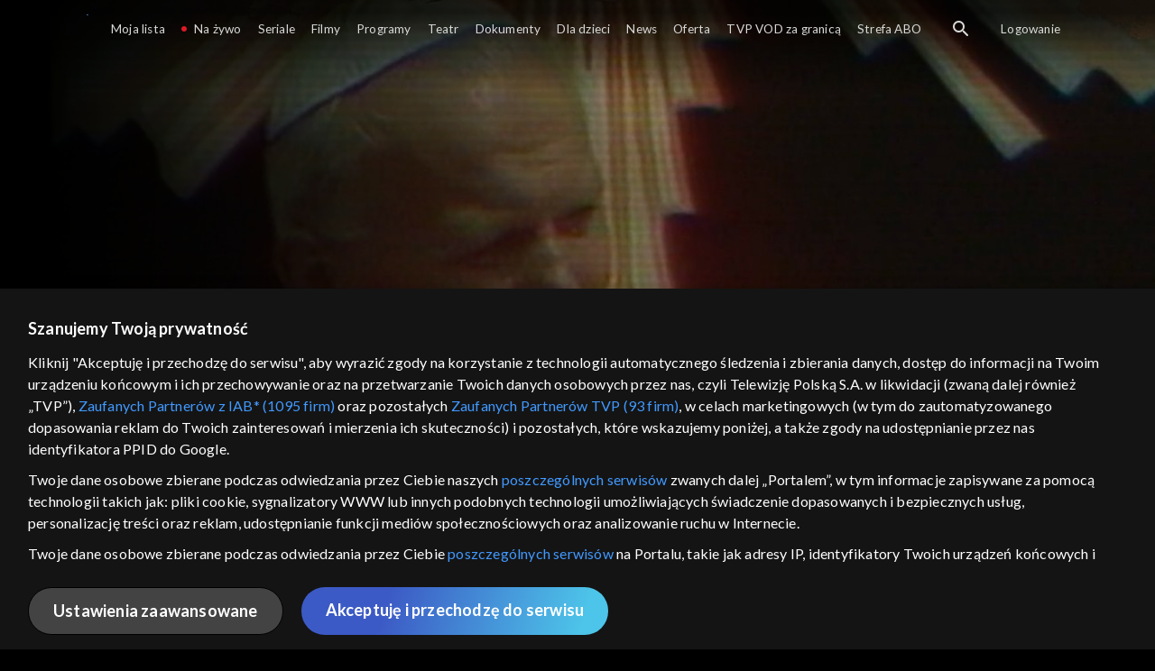

--- FILE ---
content_type: text/html; charset=UTF-8
request_url: https://polityka-prywatnosci.tvp.pl/shared/consent_api.php?applicationUid=1&consent=getTemplate&template=consents22/first-screen-swipeTo.html&consentApiVersion=v2
body_size: 2818
content:
<div class="tvp-covl-bg"></div>
<div class="tvp-covl" id="ip" data-ip="178.215.207.35">
    <div class="tvp-covl__i">
        <div class="tvp-covl__c">
            <div class="tvp-covl__w">
                <div class="tvp-covl__l">
                </div>
                <div class="tvp-covl__t">
                    
    <div>
  <h3>Szanujemy Twoją prywatność</h3>
  <p>
    Kliknij "Akceptuję i przechodzę do serwisu", aby wyrazić zgody na
    korzystanie z technologii automatycznego śledzenia i zbierania danych,
    dostęp do informacji na Twoim urządzeniu końcowym i ich przechowywanie oraz
    na przetwarzanie Twoich danych osobowych przez nas, czyli Telewizję Polską
    S.A. w likwidacji (zwaną dalej również „TVP”),
    <a class="tvp-covl__showvendorslink" href="#">
      Zaufanych Partnerów z IAB*</a
    >
    oraz pozostałych
    <a
      href="https://polityka-prywatnosci.tvp.pl/46616768/iii-zaufani-partnerzy"
      target="_blank"
      class="tvp-covl__tvppartnerslink"
      >Zaufanych Partnerów TVP</a
    >, w celach marketingowych (w tym do zautomatyzowanego dopasowania reklam do
    Twoich zainteresowań i mierzenia ich skuteczności) i pozostałych, które
    wskazujemy poniżej, a także zgody na udostępnianie przez nas identyfikatora
    PPID do Google.
  </p>
  <p>
    Twoje dane osobowe zbierane podczas odwiedzania przez Ciebie naszych
    <a
      href="https://polityka-prywatnosci.tvp.pl/68401069/iv-witryny-i-aplikacje-tvp"
      >poszczególnych serwisów</a
    >
    zwanych dalej „Portalem”, w tym informacje zapisywane za pomocą technologii
    takich jak: pliki cookie, sygnalizatory WWW lub innych podobnych technologii
    umożliwiających świadczenie dopasowanych i bezpiecznych usług,
    personalizację treści oraz reklam, udostępnianie funkcji mediów
    społecznościowych oraz analizowanie ruchu w Internecie.
  </p>
  <p>
    Twoje dane osobowe zbierane podczas odwiedzania przez Ciebie
    <a
      href="https://polityka-prywatnosci.tvp.pl/68401069/iv-witryny-i-aplikacje-tvp"
      >poszczególnych serwisów</a
    >
    na Portalu, takie jak adresy IP, identyfikatory Twoich urządzeń końcowych i
    identyfikatory plików cookie, informacje o Twoich wyszukiwaniach w serwisach
    Portalu czy historia odwiedzin będą przetwarzane przez TVP,
    <a class="tvp-covl__showvendorslink" href="#">Zaufanych Partnerów z IAB</a>
    oraz pozostałych
    <a
      href="https://polityka-prywatnosci.tvp.pl/46616768/iii-zaufani-partnerzy"
      target="_blank"
      >Zaufanych Partnerów TVP</a
    >
    dla realizacji następujących celów i funkcji: przechowywania informacji na
    urządzeniu lub dostęp do nich, wyboru podstawowych reklam, wyboru
    spersonalizowanych reklam, tworzenia profilu spersonalizowanych reklam,
    tworzenia profilu spersonalizowanych treści, wyboru spersonalizowanych
    treści, pomiaru wydajności reklam, pomiaru wydajności treści, stosowania
    badań rynkowych w celu generowania opinii odbiorców, opracowywania i
    ulepszania produktów, zapewnienia bezpieczeństwa, zapobiegania oszustwom i
    usuwania błędów, technicznego dostarczania reklam lub treści, dopasowywania
    i połączenia źródeł danych offline, łączenia różnych urządzeń, użycia
    dokładnych danych geolokalizacyjnych, odbierania i wykorzystywania
    automatycznie wysłanej charakterystyki urządzenia do identyfikacji.
  </p>
  <p></p>
  <div>
    Cele przetwarzania Twoich danych przez TVP S.A. w likwidacji są następujące:
  </div>
  <ol>
    <li>Przechowywanie informacji na urządzeniu lub dostęp do nich</li>
    <li>Wykorzystywanie ograniczonych danych do wyboru reklam</li>
    <li>Tworzenie profili w celu spersonalizowanych reklam</li>
    <li>Wykorzystanie profili do wyboru spersonalizowanych reklam</li>
    <li>Tworzenie profili w celu personalizacji treści</li>
    <li>Wykorzystywanie profili w celu doboru spersonalizowanych treści</li>
    <li>Pomiar efektywności reklam</li>
    <li>Pomiar efektywności treści</li>
    <li>
      Rozumienie odbiorców dzięki statystyce lub kombinacji danych z różnych
      źródeł
    </li>
    <li>Rozwój i ulepszanie usług</li>
    <li>Wykorzystywanie ograniczonych danych do wyboru treści</li>
    <li>
      Zapewnienie bezpieczeństwa, zapobieganie oszustwom i naprawianie błędów
    </li>
    <li>Dostarczanie i prezentowanie reklam i treści</li>
    <li>Zapisanie decyzji dotyczących prywatności oraz informowanie o nich</li>
  </ol>
  <p></p>
  <div>
    W ramach funkcji TVP S.A. w likwidacji może podejmować następujące
    działania:
  </div>
  <ol>
    <li>Dopasowanie i łączenie danych z innych źródeł</li>
    <li>Łączenie różnych urządzeń</li>
    <li>
      Identyfikacja urządzeń na podstawie informacji przesyłanych automatycznie
    </li>
  </ol>
  <p></p>
  <div>
    Cele przetwarzania Twoich danych przez Zaufanych Partnerów IAB oraz
    pozostałych Zaufanych Partnerów są następujące:
  </div>
  <ol>
    <li>Przechowywanie informacji na urządzeniu lub dostęp do nich</li>
    <li>Wykorzystywanie ograniczonych danych do wyboru reklam</li>
    <li>Tworzenie profili w celu spersonalizowanych reklam</li>
    <li>Wykorzystanie profili do wyboru spersonalizowanych reklam</li>
    <li>Tworzenie profili w celu personalizacji treści</li>
    <li>Wykorzystywanie profili w celu doboru spersonalizowanych treści</li>
    <li>Pomiar efektywności reklam</li>
    <li>Pomiar efektywności treści</li>
    <li>
      Rozumienie odbiorców dzięki statystyce lub kombinacji danych z różnych
      źródeł
    </li>
    <li>Rozwój i ulepszanie usług</li>
    <li>Wykorzystywanie ograniczonych danych do wyboru treści</li>
    <li>
      Zapewnienie bezpieczeństwa, zapobieganie oszustwom i naprawianie błędów
    </li>
    <li>Dostarczanie i prezentowanie reklam i treści</li>
    <li>Zapisanie decyzji dotyczących prywatności oraz informowanie o nich</li>
  </ol>
  <p></p>
  <div>
    W ramach funkcji i funkcji specjalnych nasi Zaufani Partnerzy IAB oraz
    Pozostali Zaufani Partnerzy mogą podejmować następujące działania:
  </div>
  <ol>
    <li>Dopasowanie i łączenie danych z innych źródeł</li>
    <li>Łączenie różnych urządzeń</li>
    <li>
      Identyfikacja urządzeń na podstawie informacji przesyłanych automatycznie
    </li>
    <li>Użycie dokładnych danych geolokalizacyjnych</li>
    <li>
      Aktywne skanowanie charakterystyki urządzenia do celów identyfikacji
    </li>
  </ol>
  <p></p>

  <p>
    Powyższe cele i funkcje przetwarzania szczegółowo opisujemy w
    <a href="#" class="tvp-covl__sblink">Ustawieniach Zaawansowanych</a>.
  </p>
  <p>
    Zgoda jest dobrowolna i możesz ją w dowolnym momencie wycofać w Ustawieniach
    Zaawansowanych lub klikając w „Moje zgody”.
  </p>
  <p>
    Ponadto masz prawo żądania dostępu, sprostowania, usunięcia, przenoszenia,
    wniesienia sprzeciwu lub ograniczenia przetwarzania danych oraz wniesienia
    skargi do UODO.
  </p>
  <p>
    Dane osobowe użytkownika przetwarzane przez TVP lub
    <a class="tvp-covl__showvendorslink" href="#">Zaufanych Partnerów z IAB*</a>
    oraz pozostałych
    <a
      href="https://polityka-prywatnosci.tvp.pl/46616768/iii-zaufani-partnerzy"
      target="_blank"
      >Zaufanych Partnerów TVP</a
    >
    mogą być przetwarzane zarówno na podstawie zgody użytkownika jak również w
    oparciu o uzasadniony interes, czyli bez konieczności uzyskania zgody. TVP
    przetwarza dane użytkowników na podstawie prawnie uzasadnionego interesu
    wyłącznie w sytuacjach, kiedy jest to konieczne dla prawidłowego świadczenia
    usługi Portalu, tj. utrzymania i wsparcia technicznego Portalu, zapewnienia
    bezpieczeństwa, zapobiegania oszustwom i usuwania błędów, dokonywania
    pomiarów statystycznych niezbędnych dla prawidłowego funkcjonowania Portalu.
    Na Portalu wykorzystywane są również usługi Google (np. Google Analytics,
    Google Ad Manager) w celach analitycznych, statystycznych, reklamowych i
    marketingowych. Szczegółowe informacje na temat przetwarzania Twoich danych
    oraz realizacji Twoich praw związanych z przetwarzaniem danych znajdują się
    w
    <a href="https://polityka-prywatnosci.tvp.pl" target="_blank"
      >Polityce Prywatności</a
    >.
  </p>
</div>

                </div>
                <div class="tvp-covl__b">
                    <div class="tvp-covl__sb">Ustawienia zaawansowane</div>
                    <div class="tvp-covl__ab">Akceptuję i przechodzę do serwisu</div>
                    <div class="tvp-covl__ra">Wycofaj zgody</div>
                </div>
            </div>
        </div>
    </div>
</div>